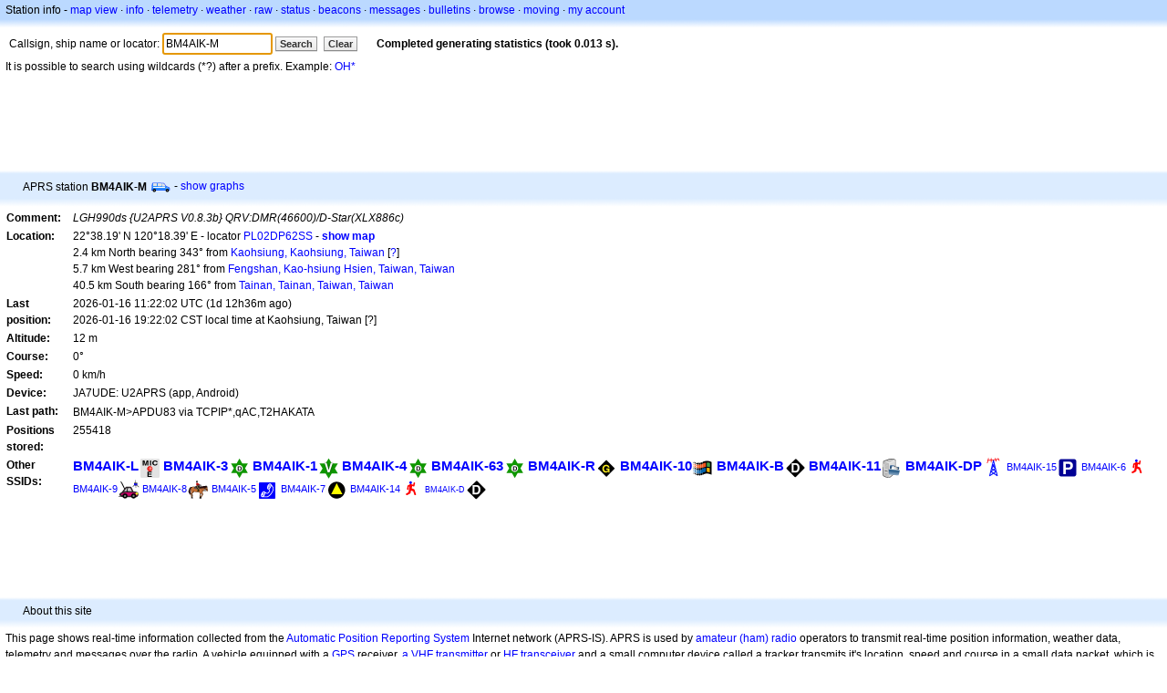

--- FILE ---
content_type: text/html;charset=UTF-8
request_url: https://en.aprs.fi/info/a/BM4AIK-M
body_size: 5029
content:
<!DOCTYPE html>
<html ng-app='aprsfi'>
<head>
<!--
 This is not open source.
 (c) Heikki Hannikainen and GainIO Oy.
 Read and learn freely. Do not steal. Thanks!



 PROGRAMMERS NOTE: https://aprs.fi/page/tos item 6.



-->

<title>Station info for BM4AIK-M – aprs.fi – live APRS map</title>
<meta name="lang" content="en" />
<meta charset="utf-8" />
<meta name="viewport" content="width=device-width, initial-scale=1">
<meta name='apple-itunes-app' content='app-id=922155038, affiliate-data=at=1000la28'>
<meta name='description' content='Current APRS position, path, igate and digipeater statistics for BM4AIK-M (LGH990ds {U2APRS V0.8.3b} QRV:DMR(46600)/D-Star(XLX886c))' />
<meta name='apple-itunes-app' content='app-id=922155038, affiliate-data=1000la28'>


<script type='text/javascript'>
window.google_analytics_uacct = 'UA-84382-11';
var _ga_start = new Date();
var _gaq = _gaq || [];
_gaq.push(['_setAccount','UA-84382-11']);
_gaq.push(['_setCustomVar',1,'User class','unregistered',1]);
_gaq.push(['_setAllowAnchor',true],['_trackPageview']);
(function() {
var ga = document.createElement('script'); ga.type = 'text/javascript'; ga.async = true;
ga.src = ('https:' == document.location.protocol ? 'https://ssl' : 'http://www') + '.google-analytics.com/ga.js';
var s = document.getElementsByTagName('script')[0]; s.parentNode.insertBefore(ga, s);
})();
</script>

<script type='text/JavaScript'>
//<![CDATA[
if (parent.frames.length && location.href.toLowerCase().indexOf("http://translate.google") != 0)
	top.location.href = document.location;
//]]>
</script>


<script type='text/javascript'>
var googletag = googletag || {};
googletag.cmd = googletag.cmd || [];
(function() {
var gads = document.createElement('script');
gads.async = true;
gads.type = 'text/javascript';
var useSSL = 'https:' == document.location.protocol;
gads.src = (useSSL ? 'https:' : 'http:') + 
'//www.googletagservices.com/tag/js/gpt.js';
var node = document.getElementsByTagName('script')[0];
node.parentNode.insertBefore(gads, node);
})();
</script>

<script type='text/javascript'>
googletag.cmd.push(function() {
googletag.defineSlot('/2637906/aprs-map-bottom', [250, 250], 'div-gpt-ad-1356108158202-0').addService(googletag.pubads());
googletag.defineSlot('/2637906/aprs-map-top', [234, 60], 'div-gpt-ad-1356108158202-1').addService(googletag.pubads());
googletag.defineSlot('/2637906/aprs-info-banner-top', [728, 90], 'div-gpt-ad-1356296834922-0').addService(googletag.pubads());
googletag.defineSlot('/2637906/aprs-info-banner-bottom', [728, 90], 'div-gpt-ad-1356296727404-0').addService(googletag.pubads());
googletag.pubads().enableSingleRequest();
googletag.enableServices();
});
</script>



<link rel="stylesheet" href="/css/ext/bootstrap.min.css">
<link rel="stylesheet" href="/css/ext/bootstrap-reboot.min.css">

<link rel="stylesheet" type="text/css" href="/css/1706431619/maps.css" />

<link rel="stylesheet" href="https://unpkg.com/leaflet@1.9.3/dist/leaflet.css" integrity="sha256-kLaT2GOSpHechhsozzB+flnD+zUyjE2LlfWPgU04xyI=" crossorigin="" />

<script src="https://ajax.googleapis.com/ajax/libs/jquery/1.11.3/jquery.min.js"></script>
<script src="/js/ext/bootstrap.min.js"></script>


<link rel="shortcut icon" href="/favicon.ico" type="image/x-icon" />
<link rel="shortcut" href="/favicon.ico" type="image/x-icon" />
<link rel="apple-touch-startup-image" href="/img/aprsfi-appleloading.png" />
<link rel="apple-touch-icon" sizes="120x120" href="/img/aprsfi-square-120.png" />
<link rel="apple-touch-icon" sizes="152x152" href="/img/aprsfi-square-152.png" />
<link rel="apple-touch-icon" sizes="167x167" href="/img/aprsfi-square-167.png" />
<link rel="apple-touch-icon" sizes="180x180" href="/img/aprsfi-square-180.png" />
<link rel="apple-touch-icon" sizes="256x256" href="/img/aprsfi-square-256.png" />
<link rel="apple-touch-icon" sizes="512x512" href="/img/aprsfi-square-512.png" />
<link rel="apple-touch-icon" sizes="1024x1024" href="/img/aprsfi-square-1024.png" />
<meta property="og:image" content="/img/aprsfi-square-512.png" />
<meta property="og:image:width" content="512" />
<meta property="og:image:height" content="512" />
<link rel="search" type="application/opensearchdescription+xml" title="Search aprs.fi" href="/w3c/opensearch.xml" />
</head>
<body style="background-color: #fff;" class="common" ng-controller="aprsfic">


<div id="popup_cont" class="popup_container" style="display: none; z-index: 1060;">
	<div id="popup_handle" class="popup_handle">
		<div id="popup_buttons" class="popup_buttons"><img src="/img/close.gif" width="16" height="16" class="popup_closeicon" id="popup_closeicon" alt="close" onmousedown="popup_hide('popup');" /></div>
		<div id="popup_title" class="popup_title">t</div>
	</div>
	<div id="popup_content" class="popup_content popup_text"></div>
</div>

<div id="ttip" class="ttip"></div>

<script type='text/JavaScript'>
//<![CDATA[
analytics = 1;
cookie_domain = 'aprs.fi';
settings_cookie = 'mapssettings';
//]]>
</script>
<script type="text/JavaScript" src="/js/en/1706431613/lib.js"></script><script type='text/JavaScript'>
//<![CDATA[
sett(1768694286)//]]>
</script>
<div class='box'><div class='boxhdrtop'>
Station info
- <a href='/#!call=a%2FBM4AIK-M'>map view</a>
· <a href='/info/a/BM4AIK-M'>info</a>
· <a rel='nofollow' href='/telemetry/a/BM4AIK-M'>telemetry</a>
· <a rel='nofollow' href='/weather/a/BM4AIK-M'>weather</a>
· <a rel='nofollow' href='/?c=raw&amp;call=BM4AIK-M'>raw</a>
· <a rel='nofollow' href='/?c=status&amp;call=BM4AIK-M'>status</a>
· <a rel='nofollow' href='/?c=beacon&amp;call=BM4AIK-M'>beacons</a>
· <a rel='nofollow' href='/?c=message&amp;call=BM4AIK-M'>messages</a>
· <a href='/bulletin/'>bulletins</a>
· <a href='/browse/'>browse</a>
· <a href='/moving/'>moving</a>
· <a rel='nofollow' href='https://aprs.fi/account/'>my account</a>

</div><div class='boxshadetop'></div><div class='boxcnt'>

<form method='get' action='/info/'>
<div>
Callsign, ship name or locator: <input id='in' name='call' size='15' value='BM4AIK-M' />
<input type='submit' value='Search' class='button button_default button_medium' />
<a class='button button_default button_medium' href='/info/'>Clear</a>
      <span id='status'><img src='/img/aprs-waiting-animation.gif' /></span>
</div>
</form>
<div><span>It is possible to search using wildcards (*?) after a prefix. Example: <a href='/info/OH*'>OH*</a></span></div>
</div></div>

<script type='text/JavaScript'>
//<![CDATA[
focus('in');
//]]>
</script>

<script type="text/JavaScript" src="/js/en/1511723391/sorttable.js"></script><div class='ad'>
<!-- aprs-info-banner -->
<div id='div-gpt-ad-1356296834922-0' style='width:728px; height:90px;'>
<script type='text/javascript'>
googletag.cmd.push(function() {
googletag.display('div-gpt-ad-1356296834922-0'); });
</script>
</div>
</div>

<div class='boxtshade'></div><div class='boxhdr'>
<span style='vertical-align: middle'>APRS station <b>BM4AIK-M</b></span> <span onmouseover='ttip(event, this, "Van")' class='sym0' style='background-position: -120px -120px;'></span>
- <a rel='nofollow' href='/info/graphs/a/BM4AIK-M'>show graphs</a>
<span style='position: absolute; right: 20px;'></span>
</div><div class='boxshade'></div><div class='boxcnt'>


<table>
<tr><th valign='top'>Comment:</th> <td valign='top'><i>LGH990ds {U2APRS V0.8.3b} QRV:DMR(46600)/D-Star(XLX886c)</i></td></tr>
<tr><th valign='top'>Location:</th> <td valign='top'>22°38.19' N 120°18.39' E - locator <a rel='nofollow' href='/#!addr=PL02DP62SS'>PL02DP62SS</a> - <a href='/#!call=a%2FBM4AIK-M'><b>show map</b></a><br />2.4 km North bearing 343° from <a rel="nofollow" href="/#!lat=22.61626&amp;lng=120.31333">Kaohsiung, Kaohsiung, Taiwan</a> [<a class='link' onclick='help_popup("info_nearest_city","Nearby cities");'>?</a>]<br />5.7 km West bearing 281° from <a rel="nofollow" href="/#!lat=22.62659&amp;lng=120.36126">Fengshan, Kao-hsiung Hsien, Taiwan, Taiwan</a><br />40.5 km South bearing 166° from <a rel="nofollow" href="/#!lat=22.99083&amp;lng=120.21333">Tainan, Tainan, Taiwan, Taiwan</a></td></tr>
<tr><th valign='top'>Last position:</th> <td valign='top'>2026-01-16 11:22:02 UTC (<span id='loc_ago_t'>1d 12h36m</span> ago)<br />2026-01-16 19:22:02 CST local time at Kaohsiung, Taiwan [<span class='link' onclick='help_popup("info_localtime", "Local time");'>?</span>]</td></tr>
<tr><th valign='top'>Altitude:</th> <td valign='top'>12 m</td></tr>
<tr><th valign='top'>Course:</th> <td valign='top'>0°</td></tr>
<tr><th valign='top'>Speed:</th> <td valign='top'>0 km/h</td></tr>
<tr><th valign='top'>Device:</th> <td valign='top'>JA7UDE: U2APRS (app, Android)</td></tr>
<tr><th valign='top'>Last path:</th> <td valign='top'><span style="vertical-align: middle;">BM4AIK-M>APDU83 via TCPIP*,qAC,T2HAKATA</span></td></tr>
<tr><th valign='top'>Positions stored:</th> <td valign='top'>255418</td></tr>
<tr><th valign='top'>Other SSIDs:</th> <td valign='top'> <a href='/info/a/BM4AIK-L' style='font-weight:800; font-size:122%;'>BM4AIK-L</a><span onmouseover='ttip(event, this, "Mic-E Repeater")' class='sym0' style='background-position: -288px -96px;'></span> <a href='/info/a/BM4AIK-3' style='font-weight:800; font-size:122%;'>BM4AIK-3</a><span onmouseover='ttip(event, this, "Digipeater (white center)")' class='sym0' style='background-position: -48px -0px;'></span> <a href='/info/a/BM4AIK-1' style='font-weight:800; font-size:122%;'>BM4AIK-1</a><span onmouseover='ttip(event, this, "Digipeater (green star)")' class='sym_single' style='background-image:url("/s2/f48/V23V23.png");'></span> <a href='/info/a/BM4AIK-4' style='font-weight:800; font-size:122%;'>BM4AIK-4</a><span onmouseover='ttip(event, this, "Digipeater (white center)")' class='sym0' style='background-position: -48px -0px;'></span> <a href='/info/a/BM4AIK-63' style='font-weight:800; font-size:122%;'>BM4AIK-63</a><span onmouseover='ttip(event, this, "Digipeater (white center)")' class='sym0' style='background-position: -48px -0px;'></span> <a href='/info/a/BM4AIK-R' style='font-weight:800; font-size:122%;'>BM4AIK-R</a><span onmouseover='ttip(event, this, "HF gateway")' class='sym0' style='background-position: -120px -0px;'></span> <a href='/info/a/BM4AIK-10' style='font-weight:800; font-size:122%;'>BM4AIK-10</a><span onmouseover='ttip(event, this, "Windows flag")' class='sym0' style='background-position: -216px -72px;'></span> <a href='/info/a/BM4AIK-B' style='font-weight:800; font-size:122%;'>BM4AIK-B</a><span onmouseover='ttip(event, this, "Black diamond / gateway with overlay")' class='sym_single' style='background-image:url("/s2/f48/D26D26.png");'></span> <a href='/info/a/BM4AIK-11' style='font-weight:800; font-size:122%;'>BM4AIK-11</a><span onmouseover='ttip(event, this, "File server")' class='sym0' style='background-position: -336px -24px;'></span> <a href='/info/a/BM4AIK-DP' style='font-weight:800; font-size:122%;'>BM4AIK-DP</a><span onmouseover='ttip(event, this, "Repeater tower")' class='sym0' style='background-position: -24px -120px;'></span> <a href='/info/a/BM4AIK-15' style='font-weight:297; font-size:90%;'>BM4AIK-15</a><span onmouseover='ttip(event, this, "Parking")' class='sym1' style='background-position: -360px -48px;'></span> <a href='/info/a/BM4AIK-6' style='font-weight:296; font-size:90%;'>BM4AIK-6</a><span onmouseover='ttip(event, this, "Human / Person")' class='sym0' style='background-position: -240px -72px;'></span> <a href='/info/a/BM4AIK-9' style='font-weight:296; font-size:90%;'>BM4AIK-9</a><span onmouseover='ttip(event, this, "Mobile satellite station")' class='sym0' style='background-position: -168px -0px;'></span> <a href='/info/a/BM4AIK-8' style='font-weight:296; font-size:90%;'>BM4AIK-8</a><span onmouseover='ttip(event, this, "Horse / equestrian")' class='sym0' style='background-position: -96px -96px;'></span> <a href='/info/a/BM4AIK-5' style='font-weight:296; font-size:89%;'>BM4AIK-5</a><span onmouseover='ttip(event, this, "Phone")' class='sym0' style='background-position: -72px -0px;'></span> <a href='/info/a/BM4AIK-7' style='font-weight:296; font-size:89%;'>BM4AIK-7</a><span onmouseover='ttip(event, this, "CD. RACES, CERTS, SATERN")' class='sym1' style='background-position: -48px -96px;'></span> <a href='/info/a/BM4AIK-14' style='font-weight:294; font-size:89%;'>BM4AIK-14</a><span onmouseover='ttip(event, this, "Human / Person")' class='sym0' style='background-position: -240px -72px;'></span> <a href='/info/a/BM4AIK-D' style='font-weight:101; font-size:71%;'>BM4AIK-D</a><span onmouseover='ttip(event, this, "Black diamond / gateway with overlay")' class='sym_single' style='background-image:url("/s2/f48/D26D26.png");'></span></td></tr>

</table>

</div>


<div class='ad'>
<!-- aprs-info-banner -->
<div id='div-gpt-ad-1356296727404-0' style='width:728px; height:90px;'>
<script type='text/javascript'>
googletag.cmd.push(function() {
googletag.display('div-gpt-ad-1356296727404-0'); });
</script>
</div>
</div>

<div class='boxtshade'></div><div class='boxhdr'>
About this site
</div><div class='boxshade'></div><div class='boxcnt'>
This page shows real-time information collected from the
<a href='http://en.wikipedia.org/wiki/Automatic_Position_Reporting_System' onclick="javascript:urchinTracker('/outgoing/wikipedia/Automatic_Position_Reporting_System');">Automatic Position Reporting System</a> Internet network (APRS-IS). APRS is used by
<a href='http://en.wikipedia.org/wiki/Amateur_radio' onclick="javascript:urchinTracker('/outgoing/wikipedia/Amateur_radio');">amateur (ham) radio</a> operators
to transmit real-time position information, weather data, telemetry and messages over
the radio. A vehicle equipped with a
<a href='http://en.wikipedia.org/wiki/GPS' onclick="javascript:urchinTracker('/outgoing/wikipedia/GPS');">GPS</a> receiver,
<a href='http://en.wikipedia.org/wiki/VHF' onclick="javascript:urchinTracker('/outgoing/wikipedia/VHF');">a VHF transmitter</a> or
<a href='http://en.wikipedia.org/wiki/High_frequency' onclick="javascript:urchinTracker('/outgoing/wikipedia/High_frequency');">HF</a>
<a href='http://en.wikipedia.org/wiki/Transceiver' onclick="javascript:urchinTracker('/outgoing/wikipedia/Transceiver');">transceiver</a>
and a small computer device called a tracker transmits it's location,
speed and course in a small data packet, which is then
received by a nearby iGate receiving site which forwards the packet on the Internet.
Systems connected to the Internet can send information 
on the APRS-IS without a radio transmitter, or collect and display
information transmitted anywhere in the world.

</div>

<div class="linkfooter">
<a href='https://aprs.fi/doc/guide/guide.html'>User guide</a>
· <a href='/page/faq'>FAQ</a>
· <a href='http://blog.aprs.fi/'>Blog</a>
· <a href='https://groups.google.com/forum/#!forum/aprsfi'>Discussion group</a>
· <a href='/page/linking'>Linking to aprs.fi</a>
· <a href='/page/ais_sites'>AIS sites</a>
· <a href='/service-status/'>Service status</a>
· <a href='/stats/daily'>Database statistics</a>
· <a href='/page/advertising'>Advertising on aprs.fi</a>
· <a href='/page/about_technical'>Technical details</a>
· <a href='/page/api'>API</a>
· <a href='/page/changelog'>Change log</a>
· <a href='/page/todo'>Planned changes</a>
· <a href='/page/credits'>Credits and thanks</a>
· <a href='/page/tos'>Terms Of Service</a>
· <a href='https://geo.itunes.apple.com/app/aprs.fi/id922155038?mt=8&at=1000la28&pt=2223203&ct=aprsfi'>iPhone/iPad APRS</a>

</div>

<script type='text/JavaScript'>
//<![CDATA[
upd_el('status', '<b>Completed generating statistics (took 0.013 s).</b>');
//]]>
</script>

</body>
</html>


--- FILE ---
content_type: text/html; charset=utf-8
request_url: https://www.google.com/recaptcha/api2/aframe
body_size: 265
content:
<!DOCTYPE HTML><html><head><meta http-equiv="content-type" content="text/html; charset=UTF-8"></head><body><script nonce="5juVsH2L6hroduG_-hi-cg">/** Anti-fraud and anti-abuse applications only. See google.com/recaptcha */ try{var clients={'sodar':'https://pagead2.googlesyndication.com/pagead/sodar?'};window.addEventListener("message",function(a){try{if(a.source===window.parent){var b=JSON.parse(a.data);var c=clients[b['id']];if(c){var d=document.createElement('img');d.src=c+b['params']+'&rc='+(localStorage.getItem("rc::a")?sessionStorage.getItem("rc::b"):"");window.document.body.appendChild(d);sessionStorage.setItem("rc::e",parseInt(sessionStorage.getItem("rc::e")||0)+1);localStorage.setItem("rc::h",'1768694288987');}}}catch(b){}});window.parent.postMessage("_grecaptcha_ready", "*");}catch(b){}</script></body></html>